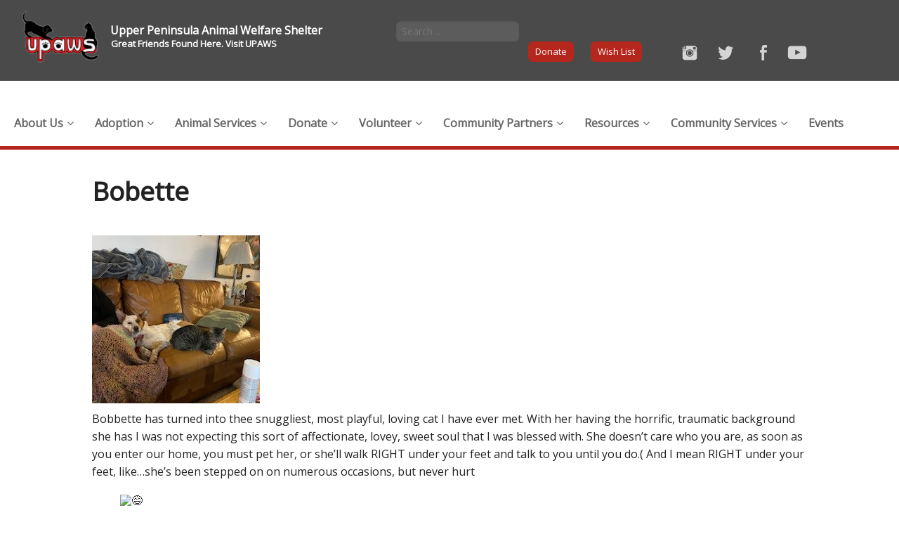

--- FILE ---
content_type: text/html; charset=UTF-8
request_url: https://upaws.org/bobette/
body_size: 13215
content:

<!DOCTYPE html>
<!--[if IE 8]> 				 <html class="no-js lt-ie9" lang="en" > <![endif]-->
<!--[if gt IE 8]><!--> <html class="no-js" lang="en-US"> <!--<![endif]-->

<head>
<meta charset="UTF-8" />

<link rel="profile" href="https://gmpg.org/xfn/11" />
<link rel="pingback" href="https://upaws.org/xmlrpc.php" />

<!-- Set the viewport width to device width for mobile -->
<meta name="viewport" content="width=device-width" />

<title>Bobette - Upper Peninsula Animal Welfare Shelter</title>

<meta name='robots' content='index, follow, max-image-preview:large, max-snippet:-1, max-video-preview:-1' />
	<style>img:is([sizes="auto" i], [sizes^="auto," i]) { contain-intrinsic-size: 3000px 1500px }</style>
	
	<!-- This site is optimized with the Yoast SEO plugin v20.3 - https://yoast.com/wordpress/plugins/seo/ -->
	<link rel="canonical" href="https://upaws.org/bobette/" />
	<meta property="og:locale" content="en_US" />
	<meta property="og:type" content="article" />
	<meta property="og:title" content="Bobette - Upper Peninsula Animal Welfare Shelter" />
	<meta property="og:description" content="Bobbette has turned into thee snuggliest, most playful, loving cat I have ever met. With her having the horrific, traumatic background she has I was not expecting this sort of affectionate, lovey, sweet soul that I was blessed with. She Continue Reading" />
	<meta property="og:url" content="https://upaws.org/bobette/" />
	<meta property="og:site_name" content="Upper Peninsula Animal Welfare Shelter" />
	<meta property="article:published_time" content="2021-06-20T23:18:41+00:00" />
	<meta property="article:modified_time" content="2021-06-20T23:18:44+00:00" />
	<meta property="og:image" content="https://upaws.org/wp-content/uploads/2021/06/image3.jpeg" />
	<meta property="og:image:width" content="239" />
	<meta property="og:image:height" content="239" />
	<meta property="og:image:type" content="image/jpeg" />
	<meta name="author" content="Ann" />
	<meta name="twitter:label1" content="Written by" />
	<meta name="twitter:data1" content="Ann" />
	<meta name="twitter:label2" content="Est. reading time" />
	<meta name="twitter:data2" content="1 minute" />
	<script type="application/ld+json" class="yoast-schema-graph">{"@context":"https://schema.org","@graph":[{"@type":"WebPage","@id":"https://upaws.org/bobette/","url":"https://upaws.org/bobette/","name":"Bobette - Upper Peninsula Animal Welfare Shelter","isPartOf":{"@id":"https://upaws.org/#website"},"primaryImageOfPage":{"@id":"https://upaws.org/bobette/#primaryimage"},"image":{"@id":"https://upaws.org/bobette/#primaryimage"},"thumbnailUrl":"https://upaws.org/wp-content/uploads/2021/06/image3.jpeg","datePublished":"2021-06-20T23:18:41+00:00","dateModified":"2021-06-20T23:18:44+00:00","author":{"@id":"https://upaws.org/#/schema/person/222d16853ce9c9d47ad6e50b2dbd020c"},"inLanguage":"en-US","potentialAction":[{"@type":"ReadAction","target":["https://upaws.org/bobette/"]}]},{"@type":"ImageObject","inLanguage":"en-US","@id":"https://upaws.org/bobette/#primaryimage","url":"https://upaws.org/wp-content/uploads/2021/06/image3.jpeg","contentUrl":"https://upaws.org/wp-content/uploads/2021/06/image3.jpeg","width":239,"height":239},{"@type":"WebSite","@id":"https://upaws.org/#website","url":"https://upaws.org/","name":"Upper Peninsula Animal Welfare Shelter","description":"","potentialAction":[{"@type":"SearchAction","target":{"@type":"EntryPoint","urlTemplate":"https://upaws.org/?s={search_term_string}"},"query-input":"required name=search_term_string"}],"inLanguage":"en-US"},{"@type":"Person","@id":"https://upaws.org/#/schema/person/222d16853ce9c9d47ad6e50b2dbd020c","name":"Ann","image":{"@type":"ImageObject","inLanguage":"en-US","@id":"https://upaws.org/#/schema/person/image/","url":"https://secure.gravatar.com/avatar/1d6a79a4fb4b349613a0aeec1c7bca7d?s=96&d=mm&r=g","contentUrl":"https://secure.gravatar.com/avatar/1d6a79a4fb4b349613a0aeec1c7bca7d?s=96&d=mm&r=g","caption":"Ann"},"url":"https://upaws.org/author/ann/"}]}</script>
	<!-- / Yoast SEO plugin. -->


<link rel='dns-prefetch' href='//ajax.googleapis.com' />
<link rel='dns-prefetch' href='//www.googletagmanager.com' />
<link rel='dns-prefetch' href='//fonts.googleapis.com' />
<link rel="alternate" type="application/rss+xml" title="Upper Peninsula Animal Welfare Shelter &raquo; Feed" href="https://upaws.org/feed/" />
<link rel="alternate" type="application/rss+xml" title="Upper Peninsula Animal Welfare Shelter &raquo; Comments Feed" href="https://upaws.org/comments/feed/" />
<link rel="alternate" type="text/calendar" title="Upper Peninsula Animal Welfare Shelter &raquo; iCal Feed" href="https://upaws.org/events/?ical=1" />
<script type="text/javascript">
/* <![CDATA[ */
window._wpemojiSettings = {"baseUrl":"https:\/\/s.w.org\/images\/core\/emoji\/15.0.3\/72x72\/","ext":".png","svgUrl":"https:\/\/s.w.org\/images\/core\/emoji\/15.0.3\/svg\/","svgExt":".svg","source":{"concatemoji":"https:\/\/upaws.org\/wp-includes\/js\/wp-emoji-release.min.js?ver=6.7.4"}};
/*! This file is auto-generated */
!function(i,n){var o,s,e;function c(e){try{var t={supportTests:e,timestamp:(new Date).valueOf()};sessionStorage.setItem(o,JSON.stringify(t))}catch(e){}}function p(e,t,n){e.clearRect(0,0,e.canvas.width,e.canvas.height),e.fillText(t,0,0);var t=new Uint32Array(e.getImageData(0,0,e.canvas.width,e.canvas.height).data),r=(e.clearRect(0,0,e.canvas.width,e.canvas.height),e.fillText(n,0,0),new Uint32Array(e.getImageData(0,0,e.canvas.width,e.canvas.height).data));return t.every(function(e,t){return e===r[t]})}function u(e,t,n){switch(t){case"flag":return n(e,"\ud83c\udff3\ufe0f\u200d\u26a7\ufe0f","\ud83c\udff3\ufe0f\u200b\u26a7\ufe0f")?!1:!n(e,"\ud83c\uddfa\ud83c\uddf3","\ud83c\uddfa\u200b\ud83c\uddf3")&&!n(e,"\ud83c\udff4\udb40\udc67\udb40\udc62\udb40\udc65\udb40\udc6e\udb40\udc67\udb40\udc7f","\ud83c\udff4\u200b\udb40\udc67\u200b\udb40\udc62\u200b\udb40\udc65\u200b\udb40\udc6e\u200b\udb40\udc67\u200b\udb40\udc7f");case"emoji":return!n(e,"\ud83d\udc26\u200d\u2b1b","\ud83d\udc26\u200b\u2b1b")}return!1}function f(e,t,n){var r="undefined"!=typeof WorkerGlobalScope&&self instanceof WorkerGlobalScope?new OffscreenCanvas(300,150):i.createElement("canvas"),a=r.getContext("2d",{willReadFrequently:!0}),o=(a.textBaseline="top",a.font="600 32px Arial",{});return e.forEach(function(e){o[e]=t(a,e,n)}),o}function t(e){var t=i.createElement("script");t.src=e,t.defer=!0,i.head.appendChild(t)}"undefined"!=typeof Promise&&(o="wpEmojiSettingsSupports",s=["flag","emoji"],n.supports={everything:!0,everythingExceptFlag:!0},e=new Promise(function(e){i.addEventListener("DOMContentLoaded",e,{once:!0})}),new Promise(function(t){var n=function(){try{var e=JSON.parse(sessionStorage.getItem(o));if("object"==typeof e&&"number"==typeof e.timestamp&&(new Date).valueOf()<e.timestamp+604800&&"object"==typeof e.supportTests)return e.supportTests}catch(e){}return null}();if(!n){if("undefined"!=typeof Worker&&"undefined"!=typeof OffscreenCanvas&&"undefined"!=typeof URL&&URL.createObjectURL&&"undefined"!=typeof Blob)try{var e="postMessage("+f.toString()+"("+[JSON.stringify(s),u.toString(),p.toString()].join(",")+"));",r=new Blob([e],{type:"text/javascript"}),a=new Worker(URL.createObjectURL(r),{name:"wpTestEmojiSupports"});return void(a.onmessage=function(e){c(n=e.data),a.terminate(),t(n)})}catch(e){}c(n=f(s,u,p))}t(n)}).then(function(e){for(var t in e)n.supports[t]=e[t],n.supports.everything=n.supports.everything&&n.supports[t],"flag"!==t&&(n.supports.everythingExceptFlag=n.supports.everythingExceptFlag&&n.supports[t]);n.supports.everythingExceptFlag=n.supports.everythingExceptFlag&&!n.supports.flag,n.DOMReady=!1,n.readyCallback=function(){n.DOMReady=!0}}).then(function(){return e}).then(function(){var e;n.supports.everything||(n.readyCallback(),(e=n.source||{}).concatemoji?t(e.concatemoji):e.wpemoji&&e.twemoji&&(t(e.twemoji),t(e.wpemoji)))}))}((window,document),window._wpemojiSettings);
/* ]]> */
</script>
<style id='wp-emoji-styles-inline-css' type='text/css'>

	img.wp-smiley, img.emoji {
		display: inline !important;
		border: none !important;
		box-shadow: none !important;
		height: 1em !important;
		width: 1em !important;
		margin: 0 0.07em !important;
		vertical-align: -0.1em !important;
		background: none !important;
		padding: 0 !important;
	}
</style>
<link rel='stylesheet' id='wp-block-library-css' href='https://upaws.org/wp-includes/css/dist/block-library/style.min.css?ver=6.7.4' type='text/css' media='all' />
<style id='classic-theme-styles-inline-css' type='text/css'>
/*! This file is auto-generated */
.wp-block-button__link{color:#fff;background-color:#32373c;border-radius:9999px;box-shadow:none;text-decoration:none;padding:calc(.667em + 2px) calc(1.333em + 2px);font-size:1.125em}.wp-block-file__button{background:#32373c;color:#fff;text-decoration:none}
</style>
<style id='global-styles-inline-css' type='text/css'>
:root{--wp--preset--aspect-ratio--square: 1;--wp--preset--aspect-ratio--4-3: 4/3;--wp--preset--aspect-ratio--3-4: 3/4;--wp--preset--aspect-ratio--3-2: 3/2;--wp--preset--aspect-ratio--2-3: 2/3;--wp--preset--aspect-ratio--16-9: 16/9;--wp--preset--aspect-ratio--9-16: 9/16;--wp--preset--color--black: #000000;--wp--preset--color--cyan-bluish-gray: #abb8c3;--wp--preset--color--white: #ffffff;--wp--preset--color--pale-pink: #f78da7;--wp--preset--color--vivid-red: #cf2e2e;--wp--preset--color--luminous-vivid-orange: #ff6900;--wp--preset--color--luminous-vivid-amber: #fcb900;--wp--preset--color--light-green-cyan: #7bdcb5;--wp--preset--color--vivid-green-cyan: #00d084;--wp--preset--color--pale-cyan-blue: #8ed1fc;--wp--preset--color--vivid-cyan-blue: #0693e3;--wp--preset--color--vivid-purple: #9b51e0;--wp--preset--gradient--vivid-cyan-blue-to-vivid-purple: linear-gradient(135deg,rgba(6,147,227,1) 0%,rgb(155,81,224) 100%);--wp--preset--gradient--light-green-cyan-to-vivid-green-cyan: linear-gradient(135deg,rgb(122,220,180) 0%,rgb(0,208,130) 100%);--wp--preset--gradient--luminous-vivid-amber-to-luminous-vivid-orange: linear-gradient(135deg,rgba(252,185,0,1) 0%,rgba(255,105,0,1) 100%);--wp--preset--gradient--luminous-vivid-orange-to-vivid-red: linear-gradient(135deg,rgba(255,105,0,1) 0%,rgb(207,46,46) 100%);--wp--preset--gradient--very-light-gray-to-cyan-bluish-gray: linear-gradient(135deg,rgb(238,238,238) 0%,rgb(169,184,195) 100%);--wp--preset--gradient--cool-to-warm-spectrum: linear-gradient(135deg,rgb(74,234,220) 0%,rgb(151,120,209) 20%,rgb(207,42,186) 40%,rgb(238,44,130) 60%,rgb(251,105,98) 80%,rgb(254,248,76) 100%);--wp--preset--gradient--blush-light-purple: linear-gradient(135deg,rgb(255,206,236) 0%,rgb(152,150,240) 100%);--wp--preset--gradient--blush-bordeaux: linear-gradient(135deg,rgb(254,205,165) 0%,rgb(254,45,45) 50%,rgb(107,0,62) 100%);--wp--preset--gradient--luminous-dusk: linear-gradient(135deg,rgb(255,203,112) 0%,rgb(199,81,192) 50%,rgb(65,88,208) 100%);--wp--preset--gradient--pale-ocean: linear-gradient(135deg,rgb(255,245,203) 0%,rgb(182,227,212) 50%,rgb(51,167,181) 100%);--wp--preset--gradient--electric-grass: linear-gradient(135deg,rgb(202,248,128) 0%,rgb(113,206,126) 100%);--wp--preset--gradient--midnight: linear-gradient(135deg,rgb(2,3,129) 0%,rgb(40,116,252) 100%);--wp--preset--font-size--small: 13px;--wp--preset--font-size--medium: 20px;--wp--preset--font-size--large: 36px;--wp--preset--font-size--x-large: 42px;--wp--preset--spacing--20: 0.44rem;--wp--preset--spacing--30: 0.67rem;--wp--preset--spacing--40: 1rem;--wp--preset--spacing--50: 1.5rem;--wp--preset--spacing--60: 2.25rem;--wp--preset--spacing--70: 3.38rem;--wp--preset--spacing--80: 5.06rem;--wp--preset--shadow--natural: 6px 6px 9px rgba(0, 0, 0, 0.2);--wp--preset--shadow--deep: 12px 12px 50px rgba(0, 0, 0, 0.4);--wp--preset--shadow--sharp: 6px 6px 0px rgba(0, 0, 0, 0.2);--wp--preset--shadow--outlined: 6px 6px 0px -3px rgba(255, 255, 255, 1), 6px 6px rgba(0, 0, 0, 1);--wp--preset--shadow--crisp: 6px 6px 0px rgba(0, 0, 0, 1);}:where(.is-layout-flex){gap: 0.5em;}:where(.is-layout-grid){gap: 0.5em;}body .is-layout-flex{display: flex;}.is-layout-flex{flex-wrap: wrap;align-items: center;}.is-layout-flex > :is(*, div){margin: 0;}body .is-layout-grid{display: grid;}.is-layout-grid > :is(*, div){margin: 0;}:where(.wp-block-columns.is-layout-flex){gap: 2em;}:where(.wp-block-columns.is-layout-grid){gap: 2em;}:where(.wp-block-post-template.is-layout-flex){gap: 1.25em;}:where(.wp-block-post-template.is-layout-grid){gap: 1.25em;}.has-black-color{color: var(--wp--preset--color--black) !important;}.has-cyan-bluish-gray-color{color: var(--wp--preset--color--cyan-bluish-gray) !important;}.has-white-color{color: var(--wp--preset--color--white) !important;}.has-pale-pink-color{color: var(--wp--preset--color--pale-pink) !important;}.has-vivid-red-color{color: var(--wp--preset--color--vivid-red) !important;}.has-luminous-vivid-orange-color{color: var(--wp--preset--color--luminous-vivid-orange) !important;}.has-luminous-vivid-amber-color{color: var(--wp--preset--color--luminous-vivid-amber) !important;}.has-light-green-cyan-color{color: var(--wp--preset--color--light-green-cyan) !important;}.has-vivid-green-cyan-color{color: var(--wp--preset--color--vivid-green-cyan) !important;}.has-pale-cyan-blue-color{color: var(--wp--preset--color--pale-cyan-blue) !important;}.has-vivid-cyan-blue-color{color: var(--wp--preset--color--vivid-cyan-blue) !important;}.has-vivid-purple-color{color: var(--wp--preset--color--vivid-purple) !important;}.has-black-background-color{background-color: var(--wp--preset--color--black) !important;}.has-cyan-bluish-gray-background-color{background-color: var(--wp--preset--color--cyan-bluish-gray) !important;}.has-white-background-color{background-color: var(--wp--preset--color--white) !important;}.has-pale-pink-background-color{background-color: var(--wp--preset--color--pale-pink) !important;}.has-vivid-red-background-color{background-color: var(--wp--preset--color--vivid-red) !important;}.has-luminous-vivid-orange-background-color{background-color: var(--wp--preset--color--luminous-vivid-orange) !important;}.has-luminous-vivid-amber-background-color{background-color: var(--wp--preset--color--luminous-vivid-amber) !important;}.has-light-green-cyan-background-color{background-color: var(--wp--preset--color--light-green-cyan) !important;}.has-vivid-green-cyan-background-color{background-color: var(--wp--preset--color--vivid-green-cyan) !important;}.has-pale-cyan-blue-background-color{background-color: var(--wp--preset--color--pale-cyan-blue) !important;}.has-vivid-cyan-blue-background-color{background-color: var(--wp--preset--color--vivid-cyan-blue) !important;}.has-vivid-purple-background-color{background-color: var(--wp--preset--color--vivid-purple) !important;}.has-black-border-color{border-color: var(--wp--preset--color--black) !important;}.has-cyan-bluish-gray-border-color{border-color: var(--wp--preset--color--cyan-bluish-gray) !important;}.has-white-border-color{border-color: var(--wp--preset--color--white) !important;}.has-pale-pink-border-color{border-color: var(--wp--preset--color--pale-pink) !important;}.has-vivid-red-border-color{border-color: var(--wp--preset--color--vivid-red) !important;}.has-luminous-vivid-orange-border-color{border-color: var(--wp--preset--color--luminous-vivid-orange) !important;}.has-luminous-vivid-amber-border-color{border-color: var(--wp--preset--color--luminous-vivid-amber) !important;}.has-light-green-cyan-border-color{border-color: var(--wp--preset--color--light-green-cyan) !important;}.has-vivid-green-cyan-border-color{border-color: var(--wp--preset--color--vivid-green-cyan) !important;}.has-pale-cyan-blue-border-color{border-color: var(--wp--preset--color--pale-cyan-blue) !important;}.has-vivid-cyan-blue-border-color{border-color: var(--wp--preset--color--vivid-cyan-blue) !important;}.has-vivid-purple-border-color{border-color: var(--wp--preset--color--vivid-purple) !important;}.has-vivid-cyan-blue-to-vivid-purple-gradient-background{background: var(--wp--preset--gradient--vivid-cyan-blue-to-vivid-purple) !important;}.has-light-green-cyan-to-vivid-green-cyan-gradient-background{background: var(--wp--preset--gradient--light-green-cyan-to-vivid-green-cyan) !important;}.has-luminous-vivid-amber-to-luminous-vivid-orange-gradient-background{background: var(--wp--preset--gradient--luminous-vivid-amber-to-luminous-vivid-orange) !important;}.has-luminous-vivid-orange-to-vivid-red-gradient-background{background: var(--wp--preset--gradient--luminous-vivid-orange-to-vivid-red) !important;}.has-very-light-gray-to-cyan-bluish-gray-gradient-background{background: var(--wp--preset--gradient--very-light-gray-to-cyan-bluish-gray) !important;}.has-cool-to-warm-spectrum-gradient-background{background: var(--wp--preset--gradient--cool-to-warm-spectrum) !important;}.has-blush-light-purple-gradient-background{background: var(--wp--preset--gradient--blush-light-purple) !important;}.has-blush-bordeaux-gradient-background{background: var(--wp--preset--gradient--blush-bordeaux) !important;}.has-luminous-dusk-gradient-background{background: var(--wp--preset--gradient--luminous-dusk) !important;}.has-pale-ocean-gradient-background{background: var(--wp--preset--gradient--pale-ocean) !important;}.has-electric-grass-gradient-background{background: var(--wp--preset--gradient--electric-grass) !important;}.has-midnight-gradient-background{background: var(--wp--preset--gradient--midnight) !important;}.has-small-font-size{font-size: var(--wp--preset--font-size--small) !important;}.has-medium-font-size{font-size: var(--wp--preset--font-size--medium) !important;}.has-large-font-size{font-size: var(--wp--preset--font-size--large) !important;}.has-x-large-font-size{font-size: var(--wp--preset--font-size--x-large) !important;}
:where(.wp-block-post-template.is-layout-flex){gap: 1.25em;}:where(.wp-block-post-template.is-layout-grid){gap: 1.25em;}
:where(.wp-block-columns.is-layout-flex){gap: 2em;}:where(.wp-block-columns.is-layout-grid){gap: 2em;}
:root :where(.wp-block-pullquote){font-size: 1.5em;line-height: 1.6;}
</style>
<link rel='stylesheet' id='foundation-css' href='https://upaws.org/wp-content/themes/upaws/css/app.css?ver=6.7.4' type='text/css' media='all' />
<link rel='stylesheet' id='google-fonts-css' href='https://fonts.googleapis.com/css?family=Open+Sans%3A400%2C300%7COswald%3A400&#038;ver=6.7.4' type='text/css' media='all' />
<link rel='stylesheet' id='new-royalslider-core-css-css' href='https://upaws.org/wp-content/plugins/new-royalslider/lib/royalslider/royalslider.css?ver=3.2.4' type='text/css' media='all' />
<link rel='stylesheet' id='rsDefaultInv-css-css' href='https://upaws.org/wp-content/plugins/new-royalslider/lib/royalslider/skins/default-inverted/rs-default-inverted.css?ver=3.2.4' type='text/css' media='all' />
<link rel='stylesheet' id='slider_rs_home-css-css' href='https://upaws.org/wp-content/plugins/new-royalslider/lib/royalslider/templates-css/rs-home-template.css?ver=3.2.4' type='text/css' media='all' />
<link rel='stylesheet' id='ubermenu-css' href='https://upaws.org/wp-content/plugins/ubermenu/pro/assets/css/ubermenu.min.css?ver=3.1.1' type='text/css' media='all' />
<link rel='stylesheet' id='ubermenu-clean-white-css' href='https://upaws.org/wp-content/plugins/ubermenu/pro/assets/css/skins/cleanwhite.css?ver=6.7.4' type='text/css' media='all' />
<link rel='stylesheet' id='ubermenu-font-awesome-css' href='https://upaws.org/wp-content/plugins/ubermenu/assets/css/fontawesome/css/font-awesome.min.css?ver=4.1' type='text/css' media='all' />
<script type="text/javascript" src="https://upaws.org/wp-content/themes/upaws/bower_components/foundation/js/vendor/custom.modernizr.js?ver=2.6.2" id="modernizr-js"></script>
<script type="text/javascript" src="https://upaws.org/wp-content/themes/upaws/js/jquery.cycle2.min.js?ver=2.0" id="cycle2-js"></script>
<script type="text/javascript" src="https://upaws.org/wp-content/themes/upaws/js/jquery.cycle2.center.min.js?ver=2.0" id="cycle2center-js"></script>
<script type="text/javascript" src="https://ajax.googleapis.com/ajax/libs/jquery/1.11.2/jquery.min.js?ver=6.7.4" id="google-jquery-js"></script>
<script type="text/javascript" src="https://upaws.org/wp-content/themes/upaws/inc/paid-post-voting-pets/chart.js/Chart.min.js?ver=6.7.4" id="chart-js-script-js"></script>

<!-- Google tag (gtag.js) snippet added by Site Kit -->

<!-- Google Analytics snippet added by Site Kit -->
<script type="text/javascript" src="https://www.googletagmanager.com/gtag/js?id=G-LZXQ69DFD6" id="google_gtagjs-js" async></script>
<script type="text/javascript" id="google_gtagjs-js-after">
/* <![CDATA[ */
window.dataLayer = window.dataLayer || [];function gtag(){dataLayer.push(arguments);}
gtag("set","linker",{"domains":["upaws.org"]});
gtag("js", new Date());
gtag("set", "developer_id.dZTNiMT", true);
gtag("config", "G-LZXQ69DFD6");
/* ]]> */
</script>

<!-- End Google tag (gtag.js) snippet added by Site Kit -->
<script type="text/javascript" src="https://upaws.org/wp-includes/js/jquery/jquery.min.js?ver=3.7.1" id="jquery-core-js"></script>
<script type="text/javascript" src="https://upaws.org/wp-includes/js/jquery/jquery-migrate.min.js?ver=3.4.1" id="jquery-migrate-js"></script>
<link rel="https://api.w.org/" href="https://upaws.org/wp-json/" /><link rel="alternate" title="JSON" type="application/json" href="https://upaws.org/wp-json/wp/v2/posts/22674" /><link rel="EditURI" type="application/rsd+xml" title="RSD" href="https://upaws.org/xmlrpc.php?rsd" />
<meta name="generator" content="WordPress 6.7.4" />
<link rel='shortlink' href='https://upaws.org/?p=22674' />
<link rel="alternate" title="oEmbed (JSON)" type="application/json+oembed" href="https://upaws.org/wp-json/oembed/1.0/embed?url=https%3A%2F%2Fupaws.org%2Fbobette%2F" />
<link rel="alternate" title="oEmbed (XML)" type="text/xml+oembed" href="https://upaws.org/wp-json/oembed/1.0/embed?url=https%3A%2F%2Fupaws.org%2Fbobette%2F&#038;format=xml" />
<meta name="generator" content="Site Kit by Google 1.144.0" /><style id="ubermenu-custom-generated-css">
/** UberMenu Custom Menu Styles (Customizer) **/
/* main */
.ubermenu-main .ubermenu-item .ubermenu-submenu-drop { -webkit-transition-duration:300ms; -ms-transition-duration:300ms; transition-duration:300ms; }
.ubermenu-main { margin-top:25px; }
.ubermenu-main .ubermenu-item-layout-image_left > .ubermenu-target-text { padding-left:26px; }
.ubermenu-main .ubermenu-item-layout-image_right > .ubermenu-target-text { padding-right:26px; }



/** UberMenu Custom Tweaks - Mobile **/
@media screen and (max-width:959px){
.ubermenu-skin-clean-white.ubermenu-responsive-toggle { position: relative; z-index: 1000000000; }
}
/* Status: Loaded from Transient */

</style><meta name="tec-api-version" content="v1"><meta name="tec-api-origin" content="https://upaws.org"><link rel="alternate" href="https://upaws.org/wp-json/tribe/events/v1/" />		<style type="text/css" id="wp-custom-css">
			/*
You can add your own CSS here.

Click the help icon above to learn more.
*/

#givinggrid-widget {
    max-width: 1000px;
    margin: 0 auto;
    width: 80%;
	height:2000px;
}
#givinggrid-widget-frame {
	height:100% !important;
}

/* Custom CSS */

/* Hide donate bar on donate page */
.page-id-63 > .donate_now{
	display: none;
}

/* Hide donate bar on SYM page */
.page-id-21723 > .donate_now{
	display: none;
}

/* Hide donate bar on lock up page */
.page-id-20865 > .donate_now{
	display: none;
}

 
/* Hide donate bar on giving tuesday */
.page-id-23261 > .donate_now{
	display: none;
}		</style>
		<!--[if lt IE 9]>
	<link rel="stylesheet" type="text/css" href="https://upaws.org/wp-content/themes/upaws/css/ie_sucks.css" />
	<script src="https://upaws.org/wp-content/themes/upaws/js/respond.min.js"></script>
<![endif]-->
</head>

<body data-rsssl=1 class="post-template-default single single-post postid-22674 single-format-standard sp-easy-accordion-enabled tribe-no-js">
<div class="top" style="background: #4a4a4a;">
	<a href="https://upaws.org"><img src="https://upaws.org/wp-content/themes/upaws/images/logo.png" class="logo hide-for-small-only"></a>
	<div style="margin-top: 15px;" class="row">
		<div  class="large-4 medium-6 columns">
			<h1 style="margin: -1px;" class="headingText">Upper Peninsula Animal Welfare Shelter</h1>
			<h2 style="font-size: small;">Great Friends Found Here. Visit UPAWS</h2>
		</div>
		<div class="large-3 medium-6 columns hide-for-small-only">
			<form role="search" method="get" class="search-form" action="https://upaws.org/">
				<label>
					<input type="search" class="search-field" placeholder="Search …" value="" name="s" title="" />
				</label>
			</form>
		</div>
		<div class="large-5 medium-12 columns">

			<a class="small button" href="https://upaws.org/donate">Donate</a> 
			<a href="https://upaws.org/get-involved/wish-list" class="small button">Wish List</a>

			<a href="https://www.youtube.com/channel/UCHZaVDWWRIt2XftlZdNysbg?view_as=subscriber">
				<img src="https://upaws.org/wp-content/themes/upaws/images/youtube.png" style="height:22px; float:right; margin:5px 0px 0px 10px;" />
			</a>
			<a href="https://www.facebook.com/upaws">
				<img src="https://upaws.org/wp-content/themes/upaws/images/facebook.png" style="height:25px;  float:right; margin:3px 0px 0px 10px;" />
			</a>
			<a href="https://twitter.com/upaws1">
				<img src="https://upaws.org/wp-content/themes/upaws/images/twitter.png" style="height:22px; float:right; margin:5px 0px 0px 10px;" />
			</a>				
			<a href="https://www.instagram.com/upaws/">
				<img src="https://upaws.org/wp-content/themes/upaws/images/instagram.png" style="height:22px; float:right; margin:5px 0px 0px 10px;" />
			</a>

		</div>

	</div>
</div><!--top-->
<div style="border-bottom:5px solid #b5261c; width:100%; padding: 0.5em 0; text-align: right;">
  	<div class="row" style=" max-width: 80rem !important;">
		<div id="ubermenu-main-2-header-menu-2" class="ubermenu ubermenu-nojs ubermenu-main ubermenu-menu-2 ubermenu-loc-header-menu ubermenu-responsive ubermenu-responsive-default ubermenu-responsive-nocollapse ubermenu-horizontal ubermenu-transition-slide ubermenu-trigger-hover_intent ubermenu-skin-clean-white  ubermenu-bar-align-full ubermenu-items-align-left ubermenu-bound ubermenu-sub-indicators ubermenu-retractors-responsive"><ul id="ubermenu-nav-main-2-header-menu" class="ubermenu-nav"><li id="menu-item-5651" class="ubermenu-item ubermenu-item-type-custom ubermenu-item-object-custom ubermenu-item-has-children ubermenu-item-5651 ubermenu-item-level-0 ubermenu-column ubermenu-column-auto ubermenu-has-submenu-drop ubermenu-has-submenu-flyout" ><span class="ubermenu-target ubermenu-item-layout-default ubermenu-item-layout-text_only" tabindex="0"><span class="ubermenu-target-title ubermenu-target-text">About Us</span></span><ul class="ubermenu-submenu ubermenu-submenu-id-5651 ubermenu-submenu-type-flyout ubermenu-submenu-drop ubermenu-submenu-align-left_edge_item ubermenu-autoclear" ><li id="menu-item-104" class="ubermenu-item ubermenu-item-type-post_type ubermenu-item-object-page ubermenu-item-104 ubermenu-item-auto ubermenu-item-normal ubermenu-item-level-1" ><a class="ubermenu-target ubermenu-item-layout-default ubermenu-item-layout-text_only" href="https://upaws.org/the-shelter/mission/"><span class="ubermenu-target-title ubermenu-target-text">About UPAWS</span></a></li><li id="menu-item-100" class="ubermenu-item ubermenu-item-type-post_type ubermenu-item-object-page ubermenu-item-100 ubermenu-item-auto ubermenu-item-normal ubermenu-item-level-1" ><a class="ubermenu-target ubermenu-item-layout-default ubermenu-item-layout-text_only" href="https://upaws.org/the-shelter/newsletter/"><span class="ubermenu-target-title ubermenu-target-text">The Pet Gazette Newsletter</span></a></li><li id="menu-item-25192" class="ubermenu-item ubermenu-item-type-post_type ubermenu-item-object-page ubermenu-item-25192 ubermenu-item-auto ubermenu-item-normal ubermenu-item-level-1" ><a class="ubermenu-target ubermenu-item-layout-default ubermenu-item-layout-text_only" href="https://upaws.org/financials/"><span class="ubermenu-target-title ubermenu-target-text">Financials / Annual Reports</span></a></li><li id="menu-item-6844" class="ubermenu-item ubermenu-item-type-post_type ubermenu-item-object-page ubermenu-item-6844 ubermenu-item-auto ubermenu-item-normal ubermenu-item-level-1" ><a class="ubermenu-target ubermenu-item-layout-default ubermenu-item-layout-text_only" href="https://upaws.org/stats/"><span class="ubermenu-target-title ubermenu-target-text">UPAWS Statistics</span></a></li><li id="menu-item-98" class="ubermenu-item ubermenu-item-type-post_type ubermenu-item-object-page ubermenu-item-98 ubermenu-item-auto ubermenu-item-normal ubermenu-item-level-1" ><a class="ubermenu-target ubermenu-item-layout-default ubermenu-item-layout-text_only" href="https://upaws.org/the-shelter/faq/"><span class="ubermenu-target-title ubermenu-target-text">Frequently Asked Questions</span></a></li><li id="menu-item-99" class="ubermenu-item ubermenu-item-type-post_type ubermenu-item-object-page ubermenu-item-99 ubermenu-item-auto ubermenu-item-normal ubermenu-item-level-1" ><a class="ubermenu-target ubermenu-item-layout-default ubermenu-item-layout-text_only" href="https://upaws.org/the-shelter/contact-us-location/"><span class="ubermenu-target-title ubermenu-target-text">Contact Us</span></a></li><li id="menu-item-5419" class="ubermenu-item ubermenu-item-type-post_type ubermenu-item-object-page ubermenu-item-5419 ubermenu-item-auto ubermenu-item-normal ubermenu-item-level-1" ><a class="ubermenu-target ubermenu-item-layout-default ubermenu-item-layout-text_only" href="https://upaws.org/staff-board/"><span class="ubermenu-target-title ubermenu-target-text">Board of Directors</span></a></li><li id="menu-item-17397" class="ubermenu-item ubermenu-item-type-post_type ubermenu-item-object-page ubermenu-item-17397 ubermenu-item-auto ubermenu-item-normal ubermenu-item-level-1" ><a class="ubermenu-target ubermenu-item-layout-default ubermenu-item-layout-text_only" href="https://upaws.org/board-reports/"><span class="ubermenu-target-title ubermenu-target-text">Board Reports</span></a></li><li class="ubermenu-retractor ubermenu-retractor-mobile"><i class="fa fa-times"></i> Close</li></ul></li><li id="menu-item-5650" class="ubermenu-item ubermenu-item-type-custom ubermenu-item-object-custom ubermenu-item-has-children ubermenu-item-5650 ubermenu-item-level-0 ubermenu-column ubermenu-column-natural ubermenu-has-submenu-drop ubermenu-has-submenu-flyout" ><span class="ubermenu-target ubermenu-item-layout-default ubermenu-item-layout-text_only" tabindex="0"><span class="ubermenu-target-title ubermenu-target-text">Adoption</span></span><ul class="ubermenu-submenu ubermenu-submenu-id-5650 ubermenu-submenu-type-flyout ubermenu-submenu-drop ubermenu-submenu-align-left_edge_item" ><li id="menu-item-26" class="ubermenu-item ubermenu-item-type-post_type ubermenu-item-object-page ubermenu-item-has-children ubermenu-item-26 ubermenu-item-header ubermenu-item-level-1 ubermenu-has-submenu-drop ubermenu-has-submenu-flyout" ><a class="ubermenu-target ubermenu-item-layout-default ubermenu-item-layout-text_only" href="https://upaws.org/animals/adopt-a-dog/"><span class="ubermenu-target-title ubermenu-target-text">Available Dogs</span></a><ul class="ubermenu-submenu ubermenu-submenu-id-26 ubermenu-submenu-type-auto ubermenu-submenu-type-flyout ubermenu-submenu-drop ubermenu-submenu-align-left_edge_item" ><li id="menu-item-107" class="ubermenu-item ubermenu-item-type-post_type ubermenu-item-object-page ubermenu-item-107 ubermenu-item-normal ubermenu-item-level-2" ><a class="ubermenu-target ubermenu-item-layout-default ubermenu-item-layout-text_only" title="Rescue a Dog" href="https://upaws.org/animals/adopt-a-dog/"><span class="ubermenu-target-title ubermenu-target-text">View Dogs</span></a></li><li id="menu-item-35" class="ubermenu-item ubermenu-item-type-post_type ubermenu-item-object-page ubermenu-item-35 ubermenu-item-normal ubermenu-item-level-2" ><a class="ubermenu-target ubermenu-item-layout-default ubermenu-item-layout-text_only" href="https://upaws.org/animals/adopt-a-dog/adoption-package/"><span class="ubermenu-target-title ubermenu-target-text">Adoption Information</span></a></li><li class="ubermenu-retractor ubermenu-retractor-mobile"><i class="fa fa-times"></i> Close</li></ul></li><li id="menu-item-25" class="ubermenu-item ubermenu-item-type-post_type ubermenu-item-object-page ubermenu-item-has-children ubermenu-item-25 ubermenu-item-header ubermenu-item-level-1 ubermenu-has-submenu-drop ubermenu-has-submenu-flyout" ><a class="ubermenu-target ubermenu-item-layout-default ubermenu-item-layout-text_only" href="https://upaws.org/animals/adopt-a-cat/"><span class="ubermenu-target-title ubermenu-target-text">Available Cats</span></a><ul class="ubermenu-submenu ubermenu-submenu-id-25 ubermenu-submenu-type-auto ubermenu-submenu-type-flyout ubermenu-submenu-drop ubermenu-submenu-align-left_edge_item" ><li id="menu-item-106" class="ubermenu-item ubermenu-item-type-post_type ubermenu-item-object-page ubermenu-item-106 ubermenu-item-auto ubermenu-item-normal ubermenu-item-level-2" ><a class="ubermenu-target ubermenu-item-layout-default ubermenu-item-layout-text_only" title="Rescue a Cat" href="https://upaws.org/animals/adopt-a-cat/"><span class="ubermenu-target-title ubermenu-target-text">View Cats</span></a></li><li id="menu-item-45" class="ubermenu-item ubermenu-item-type-post_type ubermenu-item-object-page ubermenu-item-45 ubermenu-item-auto ubermenu-item-normal ubermenu-item-level-2" ><a class="ubermenu-target ubermenu-item-layout-default ubermenu-item-layout-text_only" href="https://upaws.org/animals/adopt-a-cat/adoption-package/"><span class="ubermenu-target-title ubermenu-target-text">Adoption Information</span></a></li><li class="ubermenu-retractor ubermenu-retractor-mobile"><i class="fa fa-times"></i> Close</li></ul></li><li id="menu-item-24" class="ubermenu-item ubermenu-item-type-post_type ubermenu-item-object-page ubermenu-item-has-children ubermenu-item-24 ubermenu-item-header ubermenu-item-level-1 ubermenu-has-submenu-drop ubermenu-has-submenu-flyout" ><a class="ubermenu-target ubermenu-item-layout-default ubermenu-item-layout-text_only" href="https://upaws.org/animals/adopt-other/"><span class="ubermenu-target-title ubermenu-target-text">Available Small Animals</span></a><ul class="ubermenu-submenu ubermenu-submenu-id-24 ubermenu-submenu-type-auto ubermenu-submenu-type-flyout ubermenu-submenu-drop ubermenu-submenu-align-left_edge_item" ><li id="menu-item-108" class="ubermenu-item ubermenu-item-type-post_type ubermenu-item-object-page ubermenu-item-108 ubermenu-item-auto ubermenu-item-normal ubermenu-item-level-2" ><a class="ubermenu-target ubermenu-item-layout-default ubermenu-item-layout-text_only" title="Rescue an Animal" href="https://upaws.org/animals/adopt-other/"><span class="ubermenu-target-title ubermenu-target-text">View Small Animals</span></a></li><li id="menu-item-5556" class="ubermenu-item ubermenu-item-type-post_type ubermenu-item-object-page ubermenu-item-5556 ubermenu-item-auto ubermenu-item-normal ubermenu-item-level-2" ><a class="ubermenu-target ubermenu-item-layout-default ubermenu-item-layout-text_only" href="https://upaws.org/animals/adopt-other/adoption-package/"><span class="ubermenu-target-title ubermenu-target-text">Adoption Information</span></a></li><li class="ubermenu-retractor ubermenu-retractor-mobile"><i class="fa fa-times"></i> Close</li></ul></li><li id="menu-item-6177" class="ubermenu-item ubermenu-item-type-post_type ubermenu-item-object-page ubermenu-item-6177 ubermenu-item-header ubermenu-item-level-1" ><a class="ubermenu-target ubermenu-item-layout-default ubermenu-item-layout-text_only" href="https://upaws.org/home-2-home/"><span class="ubermenu-target-title ubermenu-target-text">Home 2 Home Pets Available</span></a></li><li id="menu-item-5396" class="ubermenu-item ubermenu-item-type-post_type ubermenu-item-object-page ubermenu-item-5396 ubermenu-item-auto ubermenu-item-normal ubermenu-item-level-1" ><a class="ubermenu-target ubermenu-item-layout-default ubermenu-item-layout-text_only" href="https://upaws.org/adoption-programs/"><span class="ubermenu-target-title ubermenu-target-text">Adoption Programs</span></a></li><li id="menu-item-1284" class="ubermenu-item ubermenu-item-type-post_type ubermenu-item-object-page ubermenu-item-1284 ubermenu-item-auto ubermenu-item-normal ubermenu-item-level-1" ><a class="ubermenu-target ubermenu-item-layout-default ubermenu-item-layout-text_only" href="https://upaws.org/happy-tails/"><span class="ubermenu-target-title ubermenu-target-text">Happy Tails</span></a></li><li id="menu-item-6434" class="ubermenu-item ubermenu-item-type-post_type ubermenu-item-object-page ubermenu-item-6434 ubermenu-item-auto ubermenu-item-normal ubermenu-item-level-1" ><a class="ubermenu-target ubermenu-item-layout-default ubermenu-item-layout-text_only" href="https://upaws.org/recently-adopted/"><span class="ubermenu-target-title ubermenu-target-text">Recently Adopted</span></a></li><li class="ubermenu-retractor ubermenu-retractor-mobile"><i class="fa fa-times"></i> Close</li></ul></li><li id="menu-item-20837" class="ubermenu-item ubermenu-item-type-custom ubermenu-item-object-custom ubermenu-item-has-children ubermenu-item-20837 ubermenu-item-level-0 ubermenu-column ubermenu-column-auto ubermenu-has-submenu-drop ubermenu-has-submenu-flyout" ><a class="ubermenu-target ubermenu-item-layout-default ubermenu-item-layout-text_only" href="#" tabindex="0"><span class="ubermenu-target-title ubermenu-target-text">Animal Services</span></a><ul class="ubermenu-submenu ubermenu-submenu-id-20837 ubermenu-submenu-type-flyout ubermenu-submenu-drop ubermenu-submenu-align-left_edge_item" ><li id="menu-item-20838" class="ubermenu-item ubermenu-item-type-custom ubermenu-item-object-custom ubermenu-item-has-children ubermenu-item-20838 ubermenu-item-header ubermenu-item-level-1 ubermenu-has-submenu-drop ubermenu-has-submenu-flyout" ><span class="ubermenu-target ubermenu-item-layout-default ubermenu-item-layout-text_only"><span class="ubermenu-target-title ubermenu-target-text">Can&#8217;t Keep Your Pet?</span></span><ul class="ubermenu-submenu ubermenu-submenu-id-20838 ubermenu-submenu-type-auto ubermenu-submenu-type-flyout ubermenu-submenu-drop ubermenu-submenu-align-left_edge_item" ><li id="menu-item-20755" class="ubermenu-item ubermenu-item-type-post_type ubermenu-item-object-page ubermenu-item-20755 ubermenu-item-auto ubermenu-item-normal ubermenu-item-level-2" ><a class="ubermenu-target ubermenu-item-layout-default ubermenu-item-layout-text_only" href="https://upaws.org/cant-keep-your-pet/"><span class="ubermenu-target-title ubermenu-target-text">Try This First</span></a></li><li id="menu-item-5761" class="ubermenu-item ubermenu-item-type-post_type ubermenu-item-object-page ubermenu-item-5761 ubermenu-item-auto ubermenu-item-normal ubermenu-item-level-2" ><a class="ubermenu-target ubermenu-item-layout-default ubermenu-item-layout-text_only" href="https://upaws.org/home-2-home-placement-program/"><span class="ubermenu-target-title ubermenu-target-text">Home 2 Home Placement Program</span></a></li><li id="menu-item-20842" class="ubermenu-item ubermenu-item-type-custom ubermenu-item-object-custom ubermenu-item-20842 ubermenu-item-auto ubermenu-item-normal ubermenu-item-level-2" ><a class="ubermenu-target ubermenu-item-layout-default ubermenu-item-layout-text_only" href="https://upaws.org/giving-up-your-pet/"><span class="ubermenu-target-title ubermenu-target-text">Relinquishing Your Pet to UPAWS</span></a></li><li class="ubermenu-retractor ubermenu-retractor-mobile"><i class="fa fa-times"></i> Close</li></ul></li><li id="menu-item-6161" class="ubermenu-item ubermenu-item-type-post_type ubermenu-item-object-page ubermenu-item-6161 ubermenu-item-auto ubermenu-item-normal ubermenu-item-level-1" ><a class="ubermenu-target ubermenu-item-layout-default ubermenu-item-layout-text_only" href="https://upaws.org/animals/lost-found/"><span class="ubermenu-target-title ubermenu-target-text">Stray Pets at UPAWS</span></a></li><li id="menu-item-59" class="ubermenu-item ubermenu-item-type-post_type ubermenu-item-object-page ubermenu-item-59 ubermenu-item-auto ubermenu-item-normal ubermenu-item-level-1" ><a class="ubermenu-target ubermenu-item-layout-default ubermenu-item-layout-text_only" href="https://upaws.org/animals/lost-found/ive-found-a-pet/"><span class="ubermenu-target-title ubermenu-target-text">I’ve Found a Pet</span></a></li><li id="menu-item-60" class="ubermenu-item ubermenu-item-type-post_type ubermenu-item-object-page ubermenu-item-60 ubermenu-item-auto ubermenu-item-normal ubermenu-item-level-1" ><a class="ubermenu-target ubermenu-item-layout-default ubermenu-item-layout-text_only" href="https://upaws.org/animals/lost-found/ive-lost-a-pet/"><span class="ubermenu-target-title ubermenu-target-text">I’ve Lost a Pet</span></a></li><li id="menu-item-21624" class="ubermenu-item ubermenu-item-type-post_type ubermenu-item-object-post ubermenu-item-21624 ubermenu-item-normal ubermenu-item-level-1" ><a class="ubermenu-target ubermenu-item-layout-default ubermenu-item-layout-text_only" href="https://upaws.org/redeeming-your-pet-from-upaws/"><span class="ubermenu-target-title ubermenu-target-text">Redeeming your Pet from UPAWS</span></a></li><li class="ubermenu-retractor ubermenu-retractor-mobile"><i class="fa fa-times"></i> Close</li></ul></li><li id="menu-item-5655" class="ubermenu-item ubermenu-item-type-custom ubermenu-item-object-custom ubermenu-item-has-children ubermenu-item-5655 ubermenu-item-level-0 ubermenu-column ubermenu-column-auto ubermenu-has-submenu-drop ubermenu-has-submenu-flyout" ><span class="ubermenu-target ubermenu-item-layout-default ubermenu-item-layout-text_only" tabindex="0"><span class="ubermenu-target-title ubermenu-target-text">Donate</span></span><ul class="ubermenu-submenu ubermenu-submenu-id-5655 ubermenu-submenu-type-flyout ubermenu-submenu-drop ubermenu-submenu-align-left_edge_item ubermenu-autoclear" ><li id="menu-item-6236" class="ubermenu-item ubermenu-item-type-post_type ubermenu-item-object-page ubermenu-item-6236 ubermenu-item-auto ubermenu-item-normal ubermenu-item-level-1" ><a class="ubermenu-target ubermenu-item-layout-default ubermenu-item-layout-text_only" href="https://upaws.org/donate/"><span class="ubermenu-target-title ubermenu-target-text">Donate</span></a></li><li id="menu-item-20847" class="ubermenu-item ubermenu-item-type-post_type ubermenu-item-object-page ubermenu-item-20847 ubermenu-item-auto ubermenu-item-normal ubermenu-item-level-1" ><a class="ubermenu-target ubermenu-item-layout-default ubermenu-item-layout-text_only" href="https://upaws.org/donate/sponsor-care/"><span class="ubermenu-target-title ubermenu-target-text">Sponsor</span></a></li><li id="menu-item-5479" class="ubermenu-item ubermenu-item-type-post_type ubermenu-item-object-page ubermenu-item-5479 ubermenu-item-auto ubermenu-item-normal ubermenu-item-level-1" ><a class="ubermenu-target ubermenu-item-layout-default ubermenu-item-layout-text_only" href="https://upaws.org/become-monthly-donor/"><span class="ubermenu-target-title ubermenu-target-text">Become a GEM (Giver Every Month)</span></a></li><li id="menu-item-5427" class="ubermenu-item ubermenu-item-type-post_type ubermenu-item-object-page ubermenu-item-5427 ubermenu-item-auto ubermenu-item-normal ubermenu-item-level-1" ><a class="ubermenu-target ubermenu-item-layout-default ubermenu-item-layout-text_only" href="https://upaws.org/planned-giving/"><span class="ubermenu-target-title ubermenu-target-text">Planned Giving</span></a></li><li id="menu-item-5478" class="ubermenu-item ubermenu-item-type-post_type ubermenu-item-object-page ubermenu-item-5478 ubermenu-item-auto ubermenu-item-normal ubermenu-item-level-1" ><a class="ubermenu-target ubermenu-item-layout-default ubermenu-item-layout-text_only" href="https://upaws.org/major-giving/"><span class="ubermenu-target-title ubermenu-target-text">Major Giving</span></a></li><li id="menu-item-20292" class="ubermenu-item ubermenu-item-type-post_type ubermenu-item-object-page ubermenu-item-20292 ubermenu-item-auto ubermenu-item-normal ubermenu-item-level-1" ><a class="ubermenu-target ubermenu-item-layout-default ubermenu-item-layout-text_only" href="https://upaws.org/get-involved/wish-list/"><span class="ubermenu-target-title ubermenu-target-text">Wish List</span></a></li><li id="menu-item-21375" class="ubermenu-item ubermenu-item-type-post_type ubermenu-item-object-page ubermenu-item-21375 ubermenu-item-auto ubermenu-item-normal ubermenu-item-level-1" ><a class="ubermenu-target ubermenu-item-layout-default ubermenu-item-layout-text_only" href="https://upaws.org/upaws-memorial-bricks-tiles-tags/"><span class="ubermenu-target-title ubermenu-target-text">Purchase a Memorial Garden Brick / Stone</span></a></li><li id="menu-item-77" class="ubermenu-item ubermenu-item-type-post_type ubermenu-item-object-page ubermenu-item-has-children ubermenu-item-77 ubermenu-item-header ubermenu-item-level-1 ubermenu-has-submenu-drop ubermenu-has-submenu-flyout" ><a class="ubermenu-target ubermenu-item-layout-default ubermenu-item-layout-text_only" href="https://upaws.org/get-involved/fundraising/"><span class="ubermenu-target-title ubermenu-target-text">Fundraiser</span></a><ul class="ubermenu-submenu ubermenu-submenu-id-77 ubermenu-submenu-type-auto ubermenu-submenu-type-flyout ubermenu-submenu-drop ubermenu-submenu-align-left_edge_item" ><li id="menu-item-20852" class="ubermenu-item ubermenu-item-type-custom ubermenu-item-object-custom ubermenu-item-20852 ubermenu-item-auto ubermenu-item-normal ubermenu-item-level-2" ><a class="ubermenu-target ubermenu-item-layout-default ubermenu-item-layout-text_only" href="https://upaws.org/host-a-diy-fundraiser/"><span class="ubermenu-target-title ubermenu-target-text">DIY Fundraiser</span></a></li><li class="ubermenu-retractor ubermenu-retractor-mobile"><i class="fa fa-times"></i> Close</li></ul></li><li class="ubermenu-retractor ubermenu-retractor-mobile"><i class="fa fa-times"></i> Close</li></ul></li><li id="menu-item-5652" class="ubermenu-item ubermenu-item-type-custom ubermenu-item-object-custom ubermenu-item-has-children ubermenu-item-5652 ubermenu-item-level-0 ubermenu-column ubermenu-column-auto ubermenu-has-submenu-drop ubermenu-has-submenu-flyout" ><span class="ubermenu-target ubermenu-item-layout-default ubermenu-item-layout-text_only" tabindex="0"><span class="ubermenu-target-title ubermenu-target-text">Volunteer</span></span><ul class="ubermenu-submenu ubermenu-submenu-id-5652 ubermenu-submenu-type-flyout ubermenu-submenu-drop ubermenu-submenu-align-left_edge_item ubermenu-autoclear" ><li id="menu-item-101" class="ubermenu-item ubermenu-item-type-post_type ubermenu-item-object-page ubermenu-item-101 ubermenu-item-auto ubermenu-item-normal ubermenu-item-level-1" ><a class="ubermenu-target ubermenu-item-layout-default ubermenu-item-layout-text_only" href="https://upaws.org/the-shelter/volunteer-opportunities/"><span class="ubermenu-target-title ubermenu-target-text">Be a Volunteer</span></a></li><li id="menu-item-5520" class="ubermenu-item ubermenu-item-type-post_type ubermenu-item-object-page ubermenu-item-5520 ubermenu-item-auto ubermenu-item-normal ubermenu-item-level-1" ><a class="ubermenu-target ubermenu-item-layout-default ubermenu-item-layout-text_only" href="https://upaws.org/become-foster-home/"><span class="ubermenu-target-title ubermenu-target-text">Be a Foster</span></a></li><li class="ubermenu-retractor ubermenu-retractor-mobile"><i class="fa fa-times"></i> Close</li></ul></li><li id="menu-item-5653" class="ubermenu-item ubermenu-item-type-custom ubermenu-item-object-custom ubermenu-item-has-children ubermenu-item-5653 ubermenu-item-level-0 ubermenu-column ubermenu-column-auto ubermenu-has-submenu-drop ubermenu-has-submenu-flyout" ><span class="ubermenu-target ubermenu-item-layout-default ubermenu-item-layout-text_only" tabindex="0"><span class="ubermenu-target-title ubermenu-target-text">Community Partners</span></span><ul class="ubermenu-submenu ubermenu-submenu-id-5653 ubermenu-submenu-type-flyout ubermenu-submenu-drop ubermenu-submenu-align-left_edge_item ubermenu-autoclear" ><li id="menu-item-5399" class="ubermenu-item ubermenu-item-type-post_type ubermenu-item-object-page ubermenu-item-5399 ubermenu-item-auto ubermenu-item-normal ubermenu-item-level-1" ><a class="ubermenu-target ubermenu-item-layout-default ubermenu-item-layout-text_only" href="https://upaws.org/local-partners/"><span class="ubermenu-target-title ubermenu-target-text">Local Partners</span></a></li><li id="menu-item-76" class="ubermenu-item ubermenu-item-type-post_type ubermenu-item-object-page ubermenu-item-76 ubermenu-item-auto ubermenu-item-normal ubermenu-item-level-1" ><a class="ubermenu-target ubermenu-item-layout-default ubermenu-item-layout-text_only" href="https://upaws.org/get-involved/nationalpartners/"><span class="ubermenu-target-title ubermenu-target-text">National Partners</span></a></li><li id="menu-item-103" class="ubermenu-item ubermenu-item-type-post_type ubermenu-item-object-page ubermenu-item-103 ubermenu-item-auto ubermenu-item-normal ubermenu-item-level-1" ><a class="ubermenu-target ubermenu-item-layout-default ubermenu-item-layout-text_only" href="https://upaws.org/the-shelter/debs-dog-of-the-month/"><span class="ubermenu-target-title ubermenu-target-text">Deb’s Dog of the Month</span></a></li><li id="menu-item-20825" class="ubermenu-item ubermenu-item-type-post_type ubermenu-item-object-page ubermenu-item-20825 ubermenu-item-auto ubermenu-item-normal ubermenu-item-level-1" ><a class="ubermenu-target ubermenu-item-layout-default ubermenu-item-layout-text_only" href="https://upaws.org/sallysfund/"><span class="ubermenu-target-title ubermenu-target-text">Sallys Fund</span></a></li><li class="ubermenu-retractor ubermenu-retractor-mobile"><i class="fa fa-times"></i> Close</li></ul></li><li id="menu-item-5654" class="ubermenu-item ubermenu-item-type-custom ubermenu-item-object-custom ubermenu-item-has-children ubermenu-item-5654 ubermenu-item-level-0 ubermenu-column ubermenu-column-auto ubermenu-has-submenu-drop ubermenu-has-submenu-flyout" ><span class="ubermenu-target ubermenu-item-layout-default ubermenu-item-layout-text_only" tabindex="0"><span class="ubermenu-target-title ubermenu-target-text">Resources</span></span><ul class="ubermenu-submenu ubermenu-submenu-id-5654 ubermenu-submenu-type-flyout ubermenu-submenu-drop ubermenu-submenu-align-left_edge_item ubermenu-autoclear" ><li id="menu-item-5537" class="ubermenu-item ubermenu-item-type-post_type ubermenu-item-object-page ubermenu-item-5537 ubermenu-item-auto ubermenu-item-normal ubermenu-item-level-1" ><a class="ubermenu-target ubermenu-item-layout-default ubermenu-item-layout-text_only" href="https://upaws.org/report-neglectcruelty/"><span class="ubermenu-target-title ubermenu-target-text">Report Neglect/Cruelty</span></a></li><li id="menu-item-5482" class="ubermenu-item ubermenu-item-type-post_type ubermenu-item-object-page ubermenu-item-5482 ubermenu-item-auto ubermenu-item-normal ubermenu-item-level-1" ><a class="ubermenu-target ubermenu-item-layout-default ubermenu-item-layout-text_only" href="https://upaws.org/educationbehavior/"><span class="ubermenu-target-title ubermenu-target-text">Pet Behavior/Health Resources</span></a></li><li id="menu-item-6542" class="ubermenu-item ubermenu-item-type-post_type ubermenu-item-object-page ubermenu-item-6542 ubermenu-item-auto ubermenu-item-normal ubermenu-item-level-1" ><a class="ubermenu-target ubermenu-item-layout-default ubermenu-item-layout-text_only" href="https://upaws.org/kids-resources/"><span class="ubermenu-target-title ubermenu-target-text">Kid’s Resources</span></a></li><li id="menu-item-5382" class="ubermenu-item ubermenu-item-type-post_type ubermenu-item-object-page ubermenu-item-5382 ubermenu-item-auto ubermenu-item-normal ubermenu-item-level-1" ><a class="ubermenu-target ubermenu-item-layout-default ubermenu-item-layout-text_only" href="https://upaws.org/pet-friendly-housing/"><span class="ubermenu-target-title ubermenu-target-text">Pet Friendly Housing</span></a></li><li id="menu-item-5385" class="ubermenu-item ubermenu-item-type-post_type ubermenu-item-object-page ubermenu-item-5385 ubermenu-item-auto ubermenu-item-normal ubermenu-item-level-1" ><a class="ubermenu-target ubermenu-item-layout-default ubermenu-item-layout-text_only" href="https://upaws.org/local-veterinary-clinics/"><span class="ubermenu-target-title ubermenu-target-text">Local Veterinary Clinics</span></a></li><li id="menu-item-5393" class="ubermenu-item ubermenu-item-type-post_type ubermenu-item-object-page ubermenu-item-5393 ubermenu-item-auto ubermenu-item-normal ubermenu-item-level-1" ><a class="ubermenu-target ubermenu-item-layout-default ubermenu-item-layout-text_only" href="https://upaws.org/wild-life-information/"><span class="ubermenu-target-title ubermenu-target-text">Wild Life Information</span></a></li><li class="ubermenu-retractor ubermenu-retractor-mobile"><i class="fa fa-times"></i> Close</li></ul></li><li id="menu-item-20816" class="ubermenu-item ubermenu-item-type-custom ubermenu-item-object-custom ubermenu-item-has-children ubermenu-item-20816 ubermenu-item-level-0 ubermenu-column ubermenu-column-auto ubermenu-has-submenu-drop ubermenu-has-submenu-flyout" ><a class="ubermenu-target ubermenu-item-layout-default ubermenu-item-layout-text_only" href="#" tabindex="0"><span class="ubermenu-target-title ubermenu-target-text">Community Services</span></a><ul class="ubermenu-submenu ubermenu-submenu-id-20816 ubermenu-submenu-type-flyout ubermenu-submenu-drop ubermenu-submenu-align-left_edge_item" ><li id="menu-item-5457" class="ubermenu-item ubermenu-item-type-post_type ubermenu-item-object-page ubermenu-item-5457 ubermenu-item-auto ubermenu-item-normal ubermenu-item-level-1" ><a class="ubermenu-target ubermenu-item-layout-default ubermenu-item-layout-text_only" href="https://upaws.org/community-spay-neuter-program/"><span class="ubermenu-target-title ubermenu-target-text">Community Spay and Neuter Program</span></a></li><li id="menu-item-25438" class="ubermenu-item ubermenu-item-type-post_type ubermenu-item-object-page ubermenu-item-25438 ubermenu-item-auto ubermenu-item-normal ubermenu-item-level-1" ><a class="ubermenu-target ubermenu-item-layout-default ubermenu-item-layout-text_only" href="https://upaws.org/end-of-life-services/"><span class="ubermenu-target-title ubermenu-target-text">End-of-Life Services</span></a></li><li id="menu-item-5460" class="ubermenu-item ubermenu-item-type-post_type ubermenu-item-object-page ubermenu-item-5460 ubermenu-item-auto ubermenu-item-normal ubermenu-item-level-1" ><a class="ubermenu-target ubermenu-item-layout-default ubermenu-item-layout-text_only" href="https://upaws.org/food-pantry/"><span class="ubermenu-target-title ubermenu-target-text">UPAWS Pet Food Pantry</span></a></li><li id="menu-item-23961" class="ubermenu-item ubermenu-item-type-post_type ubermenu-item-object-page ubermenu-item-23961 ubermenu-item-auto ubermenu-item-normal ubermenu-item-level-1" ><a class="ubermenu-target ubermenu-item-layout-default ubermenu-item-layout-text_only" href="https://upaws.org/self-serve-grooming-room/"><span class="ubermenu-target-title ubermenu-target-text">Self-Serve Grooming Room</span></a></li><li id="menu-item-5463" class="ubermenu-item ubermenu-item-type-post_type ubermenu-item-object-page ubermenu-item-5463 ubermenu-item-auto ubermenu-item-normal ubermenu-item-level-1" ><a class="ubermenu-target ubermenu-item-layout-default ubermenu-item-layout-text_only" href="https://upaws.org/services-2/"><span class="ubermenu-target-title ubermenu-target-text">Microchipping, Nail Trims, Licenses, &#038; I.D. Tags</span></a></li><li id="menu-item-21397" class="ubermenu-item ubermenu-item-type-post_type ubermenu-item-object-page ubermenu-item-21397 ubermenu-item-auto ubermenu-item-normal ubermenu-item-level-1" ><a class="ubermenu-target ubermenu-item-layout-default ubermenu-item-layout-text_only" href="https://upaws.org/paws-park/"><span class="ubermenu-target-title ubermenu-target-text">Paws Park Dog Park</span></a></li><li id="menu-item-20828" class="ubermenu-item ubermenu-item-type-post_type ubermenu-item-object-page ubermenu-item-20828 ubermenu-item-auto ubermenu-item-normal ubermenu-item-level-1" ><a class="ubermenu-target ubermenu-item-layout-default ubermenu-item-layout-text_only" href="https://upaws.org/community-room/"><span class="ubermenu-target-title ubermenu-target-text">Rent our Community Room</span></a></li><li class="ubermenu-retractor ubermenu-retractor-mobile"><i class="fa fa-times"></i> Close</li></ul></li><li id="menu-item-5778" class="ubermenu-item ubermenu-item-type-custom ubermenu-item-object-custom ubermenu-item-5778 ubermenu-item-level-0 ubermenu-column ubermenu-column-auto" ><a class="ubermenu-target ubermenu-item-layout-default ubermenu-item-layout-text_only" href="https://upaws.org/events/" tabindex="0"><span class="ubermenu-target-title ubermenu-target-text">Events</span></a></li></ul></div>		</div>
</div>

<!-- Begin Page --><div class="row">
    <!-- Main Content -->
    <div class="large-12 columns" role="main">

		
							

<article id="post-22674" class="post-22674 post type-post status-publish format-standard has-post-thumbnail hentry category-happy-tails">

	<header>
		<hgroup>
			<h2 style="padding: 30px 0;">Bobette</h2>
		</hgroup>
	</header>

			<img width="239" height="239" src="https://upaws.org/wp-content/uploads/2021/06/image3.jpeg" class="attachment-post-thumbnail size-post-thumbnail wp-post-image" alt="" decoding="async" srcset="https://upaws.org/wp-content/uploads/2021/06/image3.jpeg 239w, https://upaws.org/wp-content/uploads/2021/06/image3-150x150.jpeg 150w, https://upaws.org/wp-content/uploads/2021/06/image3-100x100.jpeg 100w" sizes="(max-width: 239px) 100vw, 239px" />	
	
<p>

Bobbette has turned into thee snuggliest, most playful, loving cat I have ever met. With her having the horrific, traumatic background she has I was not expecting this sort of affectionate, lovey, sweet soul that I was blessed with. She doesn’t care who you are, as soon as you enter our home, you must pet her, or she’ll walk RIGHT under your feet and talk to you until you do.( And I mean RIGHT under your feet, like&#8230;she’s been stepped on on numerous occasions, but never hurt</p>



<figure class="wp-block-image"><img decoding="async" src="https://mail.google.com/mail/b/ALGkd0xSymb67DeDK1R9ZA0LyIsW1-BVBJFClOM73tGLdihMbCpU/e/1f605" alt="😅"/></figure>



<p>) She loves playing with toys but loves playing and snuggling with her big (dog) sister Poppy much more. Bobbette is so gentle when it comes to play biting/grabbing, she’s even fallen asleep with my hand in her mouth (like how a baby will crash while eating in their high hair) 🤣. I know I’ve updated before but I just wanted to show how much she’s grown since adoption day. She no longer has a scratch/tuft of hair missing on her nose, her fur has really fluffed/softened up, and her little tail “scab” doesn’t seem to bother her anymore. She loves all creatures, snuggling on moms chest and “love suffocating” her (lays her body across moms mouth/nose), buddy pooping with whoever is in the bathroom, catnip, scratchers, and wet food.  We tried to harness her to bring her outside but she snaked right on out of the cat harness; she was not a fan. Anyhow! She’s paws-itively amazing! Thanks again for taking care of this sweet girl! My life would be pretty bland without my Queen Bobbette around 🥰 </p>



<figure class="wp-block-image size-large"><img decoding="async" width="239" height="239" src="https://upaws.org/wp-content/uploads/2021/06/image0.jpeg" alt="" class="wp-image-22676" srcset="https://upaws.org/wp-content/uploads/2021/06/image0.jpeg 239w, https://upaws.org/wp-content/uploads/2021/06/image0-150x150.jpeg 150w, https://upaws.org/wp-content/uploads/2021/06/image0-100x100.jpeg 100w" sizes="(max-width: 239px) 100vw, 239px" /></figure>


</article>

<hr />
						
		
    </div>
    <!-- End Main Content -->

 </div>


<!-- End Page -->

<!-- Footer -->
<div class="donate_now">
  <div class="row">
    <div class="medium-12 columns text-center">
      <p class="footerDonateText">Together we can make a difference.</p>
      <a class="button" href="https://upaws.org/donate">Donate</a>
    </div>
  </div>
</div><!--donate_now-->

<div class="foot_1">
<div class="dog_and_cat"></div><!--cat & dog-->

  <div class="row">
      <div class="medium-3 columns">
        <h5>Contact Us</h5>
        <p> Phone: (906) 475-6661<br/>
            Fax: (906) 475-6669<br/>
            Email: <a href="mailto:info@upaws.org">info@upaws.org</a></p>
      </div>
      <div class="medium-3 columns">
        <h5>Shelter Hours</h5>
        <p>Monday: <b>CLOSED</b><br/>
        Tuesday: <b>12-4 PM</b><br/>
        Wednesday: <b>12-4 PM</b><br/>
        Thursday: <b>12-4 PM</b><br/>
        Friday: <b>12-4 PM</b><br/>
        Saturday: <b>12-4 PM</b><br/>
        Sunday: <b>12-4 PM</b></p>
      </div>
      <div class="medium-3 columns">
        <h5>Location</h5>
        <p>815 South State Highway M553<br/>
           Gwinn, MI 49841<br/>
           <a href="https://upaws.org/the-shelter/contact-us-location/">View Map</a></p>
      </div>
      <div class="medium-3 columns">
				<h5>Subscribe to our<br />E-Newsletter</h5>
				<a class='button' href='https://upaws.org/the-shelter/newsletter/'>Subscribe</a>
		  <!-- old emma form -->

	<div>  </div>
		  
			

<!--- I DONT KNOW WHAT THIS IS <script type="text/javascript" src="https://app.e2ma.net/app2/audience/tts_signup/1777077/492a04e5c0744bd3210fa17d0c2fade9/1746192/?v=a"></script>
				<div id="load_check" class="signup_form_message" >This form needs Javascript to display, which your browser doesn't support. <a href="https://app.e2ma.net/app2/audience/signup/1777077/1746192/?v=a"> Sign up here</a> instead </div>
				<script type="text/javascript">signupFormObj.drawForm();</script> --->
      </div>
    </div>
	
	<div class="row" >
	    
		<div class="large-2 columns text-center">
			<br/><br/><br/><br/><a href="https://www.bissellpetfoundation.org/"><img src="https://upaws.org/wp-content/themes/upaws/images/b-p-f.png"></a>
		</div>
		
		<div class="large-2 columns text-center">
			<br/><br/><br/><a href="https://bestfriends.org/"><img src="https://upaws.org/wp-content/themes/upaws/images/best_friends_network.png"></a>
		</div>
		
		<div class="large-2 columns text-center">
			<br/><br/><a href="https://www.guidestar.org/profile/38-2228501" target="_blank"><img src="https://widgets.guidestar.org/gximage2?o=7549624&l=v4"></a>
		</div>
		
		<div class="large-2 columns text-center">
		    <br/><br/><a href="https://www.hillspet.com/shelter-program"><img src="https://upaws.org/wp-content/themes/upaws/images/hills_shelter.png"></a>
		</div>
		
		<div class="large-2 columns text-center">
			<br/><br/><br/><br/><a href="http://www.24petwatch.com/"><img src="https://upaws.org/wp-content/themes/upaws/images/24petwatch.png"></a>
		</div>
		
		<div class="large-2 columns text-center">
			<br/><a href="https://www.worldsbestcatlitter.com/adoption-is-awesome/"><img src="https://upaws.org/wp-content/themes/upaws/images/Donations (12).png"></a>
		</div>
		
	</div>
	
</div><!--foot_1-->
<div class="foot_2">
<footer class="row">

<div class="large-12 columns">
<p>Copyright &copy; 2026 by UPAWS<br />
UPAWS is not responsible for content found through external links<br />
For information or to schedule programs, call 475-6661 or email <a href="mailto:info@upaws.org" style="color: #eee;">info@upaws.org</a><br />
UPAWS is not a government run or funded organization</p>
<p>Site By <a href="http://906technologies.com" style="color: #eee;">906 Technologies</a></p>
</div>


</footer>
</div>
<!-- End Footer -->

		<script>
		( function ( body ) {
			'use strict';
			body.className = body.className.replace( /\btribe-no-js\b/, 'tribe-js' );
		} )( document.body );
		</script>
		<script> /* <![CDATA[ */var tribe_l10n_datatables = {"aria":{"sort_ascending":": activate to sort column ascending","sort_descending":": activate to sort column descending"},"length_menu":"Show _MENU_ entries","empty_table":"No data available in table","info":"Showing _START_ to _END_ of _TOTAL_ entries","info_empty":"Showing 0 to 0 of 0 entries","info_filtered":"(filtered from _MAX_ total entries)","zero_records":"No matching records found","search":"Search:","all_selected_text":"All items on this page were selected. ","select_all_link":"Select all pages","clear_selection":"Clear Selection.","pagination":{"all":"All","next":"Next","previous":"Previous"},"select":{"rows":{"0":"","_":": Selected %d rows","1":": Selected 1 row"}},"datepicker":{"dayNames":["Sunday","Monday","Tuesday","Wednesday","Thursday","Friday","Saturday"],"dayNamesShort":["Sun","Mon","Tue","Wed","Thu","Fri","Sat"],"dayNamesMin":["S","M","T","W","T","F","S"],"monthNames":["January","February","March","April","May","June","July","August","September","October","November","December"],"monthNamesShort":["January","February","March","April","May","June","July","August","September","October","November","December"],"monthNamesMin":["Jan","Feb","Mar","Apr","May","Jun","Jul","Aug","Sep","Oct","Nov","Dec"],"nextText":"Next","prevText":"Prev","currentText":"Today","closeText":"Done","today":"Today","clear":"Clear"}};/* ]]> */ </script><script type="text/javascript" src="https://upaws.org/wp-content/themes/upaws/bower_components/foundation/js/foundation.min.js?ver=5.0" id="foundation-js"></script>
<script type="text/javascript" src="https://upaws.org/wp-includes/js/comment-reply.min.js?ver=6.7.4" id="comment-reply-js" async="async" data-wp-strategy="async"></script>
<script type="text/javascript" id="ubermenu-js-extra">
/* <![CDATA[ */
var ubermenu_data = {"remove_conflicts":"on","reposition_on_load":"off","intent_delay":"400","intent_interval":"1","intent_threshold":"7","scrollto_offset":"50","scrollto_duration":"1000","responsive_breakpoint":"0","accessible":"on","retractor_display_strategy":"responsive","touch_off_close":"on","v":"3.1.1","ajax_url":"https:\/\/upaws.org\/wp-admin\/admin-ajax.php"};
/* ]]> */
</script>
<script type="text/javascript" src="https://upaws.org/wp-content/plugins/ubermenu/assets/js/ubermenu.min.js?ver=3.1.1" id="ubermenu-js"></script>
<script type="text/javascript" src="https://upaws.org/wp-content/plugins/new-royalslider/lib/royalslider/jquery.royalslider.min.js?ver=3.2.4" id="new-royalslider-main-js-js"></script>
<script src=https://upaws.org/wp-content/themes/upaws/js/app.js></script>
<script>
  (function(i,s,o,g,r,a,m){i['GoogleAnalyticsObject']=r;i[r]=i[r]||function(){
  (i[r].q=i[r].q||[]).push(arguments)},i[r].l=1*new Date();a=s.createElement(o),
  m=s.getElementsByTagName(o)[0];a.async=1;a.src=g;m.parentNode.insertBefore(a,m)
  })(window,document,'script','//www.google-analytics.com/analytics.js','ga');

  ga('create', 'UA-59167526-1', 'auto');
  ga('send', 'pageview');

</script>

</body>
</html>